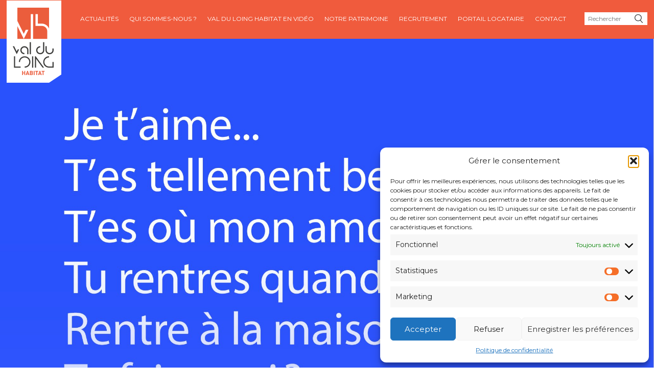

--- FILE ---
content_type: text/css
request_url: https://www.valduloinghabitat.fr/wp-content/themes/vlh/style.css?ver=1.0
body_size: 1118
content:
/*!
 * Theme Name: Val du Loing Habitat
 * Theme URI: https://www.agencezebra.com
 * Description: OPH de seine et marne, Val du Loing Habitat
 * Version: 1.0.0
 * Author: Loïc Fichaux (Développement/Intégration), Aurore Robert (Design)
 * Author URI: https://www.agencezebra.com
 */

*,
*:after,
*:before {
  -moz-box-sizing: border-box;
  box-sizing: border-box;
}

html {
  font-size: 62.5%;
  -webkit-tap-highlight-color: transparent;
}

body {
  font-family: "Helvetica Neue", Helvetica, Arial, "Open Sans", sans-serif;
  font-size: 140%;
  line-height: 1.5;
  color: #444444;
  background-color: white;
}

img {
  max-width: 100%;
  vertical-align: middle;
}

a {
  color: #444444;
  text-decoration: none;
}
a:focus, a:hover {
  text-decoration: underline;
}

input[type="text"],
input[type="search"] {
  font-size: inherit;
  line-height: inherit;
}

::-moz-selection {
  background-color: #04a4cc;
  color: white;
  text-shadow: none;
}

::selection {
  background-color: #04a4cc;
  color: white;
  text-shadow: none;
}

/**
 * partials/wordpress
 * ---
 * Wordpess core classes
 */
/**
 * Alignment
 */
.alignnone {
  margin: 5px 15px 15px 0;
}

.aligncenter {
  display: block;
  margin: 5px auto;
}

.alignright {
  float: right;
  margin: 5px 0 20px 20px;
  margin: 5px 0 15px 15px;
}

.alignleft {
  float: left;
  margin: 5px 15px 15px 0;
}

/**
 * Gallery & images
 */
.wp-caption {
  background: white;
  border: thin solid #F0F0F0;
  max-width: 95%;
  padding: 5px 5px;
  text-align: center;
}
.wp-caption img {
  width: auto;
  max-width: 98.5%;
  height: auto;
  border: 0 none;
  padding: 0;
  margin: 0;
}

.wp-caption .wp-caption-text,
.gallery-caption {
  margin: 0;
  padding: 0 5px 5px;
  font-size: 140%;
  line-height: 1.5;
}

/**
 * partials/utils
 * ---
 * Utils classes
 */
.clear:before, .clear:after {
  content: " ";
  display: table;
}
.clear:after {
  clear: both;
}

.reset-box {
  padding: 0;
  margin: 0;
}

/**
 * partials/wrapper
 * ---
 */
.wrapper {
  max-width: 1280px;
  padding: 0 15px;
  margin: 0 auto;
  position: relative;
}

/**
 * partial/header
 * ---
 */
/**
 * partials/nav
 * ---
 * Menus
 */
/**
 * partials/sidebar
 * ---
 */
/**
 * partials/footer
 * ---
 */
/**
 * partials/print
 * ---
 * Print version
 * (from https://github.com/h5bp/html5-boilerplate/blob/master/src/css/main.css)
 */
@media print {
  *,
  *:before,
  *:after {
    background: transparent !important;
    color: #000 !important;
    /* Black prints faster: h5bp.com/s */
    box-shadow: none !important;
    text-shadow: none !important;
  }

  a,
  a:visited {
    text-decoration: underline;
  }

  a[href]:after {
    content: " (" attr(href) ")";
  }

  abbr[title]:after {
    content: " (" attr(title) ")";
  }

  /*
   * Don't show links that are fragment identifiers,
   * or use the `javascript:` pseudo protocol
   */
  a[href^="#"]:after,
  a[href^="javascript:"]:after {
    content: "";
  }

  pre,
  blockquote {
    border: 1px solid #999;
    page-break-inside: avoid;
  }

  thead {
    display: table-header-group;
    /* h5bp.com/t */
  }

  tr,
  img {
    page-break-inside: avoid;
  }

  img {
    max-width: 100% !important;
  }

  p,
  h2,
  h3 {
    orphans: 3;
    widows: 3;
  }

  h2,
  h3 {
    page-break-after: avoid;
  }
}
<!-- Supprimer ces deux lignes -->
<div class="vlh-accueil"></div>
<div class="accueil-double-barre"></div>



--- FILE ---
content_type: text/css
request_url: https://www.valduloinghabitat.fr/wp-content/themes/vlh/css/vlh.css?ver=1.0
body_size: 7221
content:
body {position: relative; margin: 0;}
.container, .container-fluid { position: relative; }
a { text-decoration: none; color:inherit; cursor: pointer;}
a:hover { text-decoration: none; color:inherit; cursor: pointer;}
p, li, a, h1, h2, h3, h4, h5, h6, div { font-family: 'Montserrat', sans-serif;}

p, li, a { font-size: 11px; }

h1 {
	color: #fff;
	font-size: 36px;
	text-transform: uppercase;
    font-weight:bold;
}

h2 {
	color : #f05b3d;
	font-size: 16px;
	text-transform: uppercase;
}

h3 {
	color : #f05b3d;
	font-size: 14px;
}

h4 {
	font-size: 12px;
}

h4.white {
	color : #fff;
	font-size: 12px;
}

h3.white {
	color : #fff;
	font-size: 15px;
}

.spacer-30 {
	height:30px;
	display: block;
	width: 100%;
	position: relative;
}

@media (min-width: 1024px) {
	p, li , a { font-size: 12px; }
	h2 { font-size: 18px; }
	h3 { font-size: 16px; }
	h3.white { font-size: 17px; }
	h4 { font-size: 14px; }
	h4.white { font-size: 15px; }
}

@media (min-width: 1920px) {
	p, li , a { font-size: 14px; }
	h2 { font-size: 20px; }
	h3 { font-size: 18px; }
	h3.white { font-size: 19px; }
	h4 { font-size: 16px; }
	h4.white { font-size: 17px; }
}

.bg-orange {
	background-color: #f05b3d;
}

.bg-gris {
	background-color: #f5f5f5;
}

.center { text-align:center; }

.padding-big { padding: 20px 0; }

@media (min-width:768px) {
	.padding-big { padding: 40px 0; }
}

.white { color: #fff; }

/* HEADER */
.header-container {
	position: relative;
	background-color: #f05b3d;
	z-index:2;
}
.header {
	position: relative;
	width: 100%;
	z-index:2;
}

/* logo */
.logo {position: relative; margin:auto; width: 107px; z-index: 3;}

/* navigation */
.menu-mobile-btn { width: 100%; color: #FFFFFF; font-size: 19px; text-align: center; text-transform: uppercase; margin-top: 10px;}
.menu-mobile-btn img {
	vertical-align: baseline;
	transition: all 1s ease;
	transform: rotateX(0);
}
.menu-mobile-btn.actif img {
	transform: rotateX(180deg);
}
.menu-container { 
	margin-top: 10px;  
	transition: all 1s ease;
	max-height: 0;
	overflow: hidden;
	transform-origin: top;
}

.menu-container.actif {
	max-height: 410px;
}

.nav {width: 100%;}
.nav ul {width: 100%; padding:0;}

.nav ul li {display: inline-block;}

.nav ul li a {
	display: inline-block;
	padding: 5px 0px 5px;
	color: #fff;
	font-size: 19px;
	font-weight: 400;
	text-decoration: none;
	text-transform: uppercase;
	text-align: center;
	border-bottom: 3px solid #f05b3d;
}
.nav ul li a:hover, .nav ul li.current_page_item a {
	text-decoration: none;
	border-bottom: 3px solid #fff;
}

/* search form */
.search-form-container {
	position: relative;
	margin:auto;
	background-color: #FFFFFF;
	padding-left: 5px;
}

.search-submit {
	height: 25px;
	width: 25px;
	border: none;
	background-color: #FFFFFF;
	background-image: url(../img/search-form-loupe.png);
	background-repeat: no-repeat;
	vertical-align: bottom;
	background-position: 0 4px;
}

input.search-input {
	border:none;
	width: 90%;
	font-size: 14px;
	line-height: 25px;
	height: 25px;
}

@media (min-width: 1024px) {
	/* HEADER */
	.page-subtitle-container, .header-container {
		z-index:11;
	}
	.header {
		height: 76px;
	}
	
	/* logo VALEUR MODIFIEE : LEFT*/
	.logo {position: absolute; left: 1%; z-index:3;} /*ANCIENNE VALEUR 2% */
	

	/* navigation */
	.menu-mobile-btn { display:none; }
	.menu-container { max-height: none; margin-top: 0; }
	.nav {width: 95%; margin:auto;} /*ANCIENNE VALEUR:73% */
	.nav ul {width: 100%; padding:0;}

	.nav ul li {display: inline-block;}

	.nav ul li a {
		display: block;
		padding: 29px 9px 29px; /*ANCIENNE VALEURS:29px 15px 29px;*/
		font-size: 11px;/*ANCIENNE VALEUR:12px*/
		border-bottom: none;
	}
	
	/* search form VALEUR MODIFIEE : RIGHT*/
	.search-form-container {
		position: absolute;
		right: 1%; /*ANCIENNE VALEUR:2%*/
		top: 24px;
		padding-left: 5px;
		z-index: 3;
	}

	input.search-input {
		width: 90px; /*ANCIENNE VALEUR:150px */
		font-size: 12px;
	}
}

@media (min-width: 1200px) {

	
	.nav {width: 82%;} /* navigation VALEUR MODIFIEE : WIDTH*/

	.nav ul li a {
		padding: 28px 9px 27px; /*ANCIENNE VALEURS:28px 15px 27px; */
		font-size: 12px; /*ANCIENNE VALEUR:14px */
	}

}


@media (min-width: 1920px) {
	.container-fluid { max-width: 1920px; }

	/* logo */
	.logo {left: 2%;} /*ANCIENNE VALEUR: */

	/* navigation */
	.nav {width: 100%;}

	.nav ul li a {
		padding: 23px 8px 24px; /*ANCIENNE VALEURS: */
		font-size: 19px;
	}

	/* search form */
	.search-form-container {
		right: 2%; /*ANCIENNE VALEUR: */
	}

	input.search-input {
		width: 200px;
		font-size: 14px;
	}
}
/* END HEADER */



/* ACCUEIL */
.grande-photo-accueil {
	height: auto;
}

.menu-section-accueil { 
	width: 100%;
	position: relative;
	margin:auto;
}

.btn_accueil {
	background-position: top left;
	background-size: cover;
}

.btn_accueil a { 
	display: block;
	height: 100%;
	padding-top: 20px;
	padding-bottom: 20px;
	transition: all 500ms ease;
}

.btn_accueil_sub_title { display: none; padding: 0 5px; }

.btn_accueil_locataire { background-color: #84c038; }
.btn_accueil_louer { background-color: #00a1a3; }
.btn_accueil_acheter { background-color: #706d5c; }
.btn_accueil_partenaire { background-color: #f05b3d; }

.picto_btn_accueil { margin:auto; background-position: top center; background-size: cover;  }

.picto_btn_accueil_locataire {
	width: 32px;
	height: 48px;
	background-image: url(../img/picto_je_suis_locataire_xsmall.png);
	background-position: 0 48px;
}

.picto_btn_accueil_louer {
	width: 44px;
	height: 48px;
	background-image: url(../img/picto_je_cherche_a_louer_xsmall.png);
	background-position: 0 48px;
}

.picto_btn_accueil_acheter {
	width: 66px;
	height: 50px;
	background-image: url(../img/picto_je_cherche_a_acheter_xsmall.png);
	background-position: 0 50px;
}

.picto_btn_accueil_partenaire {
	width: 55px;
	height: 40px;
	background-image: url(../img/picto_je_suis_partenaire_xsmall.png);
	background-position: 0 40px;
}


.btn_accueil_title { 
	width: 100%;
	margin-top:15px;
	transition: all 500ms ease;
}

.btn_accueil_title h2 { 
	color: #fff;
	text-align:center;
	text-transform: uppercase;
	font-size: 14px;
}

.accueil-qui-sommes-nous {
	background-color: #baac91;
}

.accueil-a-la-une {
	background-color: #39393b;
}

.accueil-a-la-une-content, .accueil-qui-sommes-nous-content {
	padding: 15px;
}

.accueil-a-la-une-content h3, .accueil-qui-sommes-nous-content h3 {
	font-size: 18px;
	text-transform: uppercase;
	margin: 5px 0 10px;
}

.accueil-qui-sommes-nous-content h3 {
	color: #38383a;
}

.accueil-qui-sommes-nous-content p {
	font-size: 12px;
}

.accueil-a-la-une-content h3 {
	color: #f05b3d;
}

.accueil-a-la-une-content h4 {
	color: #ffffff;
	font-size: 22px;
	text-transform: uppercase;
}

.btn-lire-suite {
	font-size: 14px;
	font-weight: 700;
	margin-top: 20px;
}

.accueil-qui-sommes-nous-content .btn-lire-suite {
	color: #38383a;
}

.accueil-a-la-une-content .btn-lire-suite {
	color: #f05b3d;
}

.btn-lire-suite img { vertical-align: middle; }


@media (min-width: 992px) {
	
	.grande-photo-accueil {
		position: relative;
		height: 520px;
		background-size: cover;
		background-position: 50% -50px;
		background-repeat: no-repeat;
		z-index:1;
	}

	.menu-section-accueil { 
		height: 172px;
		max-width: 992px;
		left: 50%;
		transform: translateX(-50%);
		width: 100%;
		position: absolute;
		bottom: 0;
		z-index:3;
	}
	
	.btn_accueil {
		height: 172px;
	}
	
	.btn_accueil a { 
		padding-top: 40px;
	}
	
	
	.btn_accueil_locataire { background-color: transparent; background-image: url(../img/btn_accueil_locataire_248.png); }
	.btn_accueil_louer { background-color: transparent; background-image: url(../img/btn_accueil_louer_248.png); }
	.btn_accueil_acheter { background-color: transparent; background-image: url(../img/btn_accueil_acheter_248.png); }
	.btn_accueil_partenaire { background-color: transparent; background-image: url(../img/btn_accueil_partenaire_248.png); }
	
	.btn_accueil:hover { background-position: 0 172px; }
	
	.picto_btn_accueil { background-position: top center; }

	
	.picto_btn_accueil_locataire {
		width: 46px;
		height: 68px;
		background-image: url(../img/picto_je_suis_locataire_small.png);
	}
	
	.picto_btn_accueil_louer {
		width: 63px;
		height: 68px;
		background-image: url(../img/picto_je_cherche_a_louer_small.png);
	}
	
	.picto_btn_accueil_acheter {
		width: 93px;
		height: 70px;
		background-image: url(../img/picto_je_cherche_a_acheter_small.png);
	}
	
	.picto_btn_accueil_partenaire {
		width: 76px;
		height: 55px;
		background-image: url(../img/picto_je_suis_partenaire_small.png);
	}
	
	.btn_accueil_locataire:hover .picto_btn_accueil_locataire { background-position: 0 68px; }
	.btn_accueil_louer:hover .picto_btn_accueil_louer { background-position: 0 68px; }
	.btn_accueil_acheter:hover .picto_btn_accueil_acheter { background-position: 0 70px; }
	.btn_accueil_partenaire:hover .picto_btn_accueil_partenaire { background-position: 0 55px; }
	
	.btn_accueil_title h2 { 
		color: #84c038;
	}
	
	.btn_accueil_title_louer h2 { margin-top:15px; color: #00a1a3; }
	.btn_accueil_title_acheter h2 { margin-top:13px; color: #706d5c } 
	.btn_accueil_title_partenaire h2 { margin-top:28px; color: #f05b3d }
	
	.btn_accueil_locataire:hover .btn_accueil_title h2 { color: #fff; }
	.btn_accueil_louer:hover .btn_accueil_title h2 { color: #fff; }
	.btn_accueil_acheter:hover .btn_accueil_title h2 { color: #fff; }
	.btn_accueil_partenaire:hover .btn_accueil_title h2 { color: #fff; }
	
	.accueil-double-barre {
		position: absolute;
		width: 40px;
		height: 100%;
		top:0;
		right: 60px;
		background-image: url(../img/double-barre-vlh-xsmall.png);
		background-size:auto;
		background-repeat: repeat-y;
		background-position: top left;
		z-index: 2;
	}
	
	.vlh-accueil {
		position: absolute;
		width: 200px;
		height: 126px;
		top:0;
		right: 0;
		background-image: url(../img/vlh-accueil-h126.png);
		background-size: cover;
		background-repeat: no-repeat;
		background-position: top left;
	}
	
	.accueil-qui-sommes-nous {
		min-height: 126px;
	}

	.accueil-a-la-une {
		min-height: 126px;
	}

	.accueil-a-la-une-content, .accueil-qui-sommes-nous-content {
		padding: 10px;
	}

	.accueil-a-la-une-content h3, .accueil-qui-sommes-nous-content h3 {
		font-size: 16px;
		margin: 0px 0 3px;
	}

	.accueil-qui-sommes-nous-content p {
		padding-right: 0px;
		font-size: 11px;
	}

	.accueil-a-la-une-content h4 {
		font-size: 20px;
	}

	.btn-lire-suite {
		font-size: 12px;
		margin-top: 10px;
	}

}


@media (min-width: 1200px) {
	
	.grande-photo-accueil {
		height: 630px;
		background-position: 50% -80px;
	}

	.menu-section-accueil { 
		height: 208px;
		max-width: 1200px;
	}
	
	.btn_accueil {
		height: 208px;
	}
	
	.btn_accueil a { 
		padding-top: 30px;
	}
	
	.btn_accueil a:hover { 
		padding-top: 20px;
	}
	
	.btn_accueil a:hover .btn_accueil_title_louer {
		margin-top: 0px;
	}
	
	.btn_accueil a:hover .btn_accueil_sub_title { 
		display: block;
		color: #fff;
	}
	
	.btn_accueil a:hover .btn_accueil_sub_title p { 
		text-align: center;
	}
	
	.btn_accueil_locataire { background-image: url(../img/btn_accueil_locataire_300.png); }
	.btn_accueil_louer { background-image: url(../img/btn_accueil_louer_300.png); }
	.btn_accueil_acheter { background-image: url(../img/btn_accueil_acheter_300.png); }
	.btn_accueil_partenaire { background-image: url(../img/btn_accueil_partenaire_300.png); }
	
	.btn_accueil:hover { background-position: 0 208px; }
	
	.picto_btn_accueil_locataire {
		width: 59px;
		height: 88px;
		background-image: url(../img/picto_je_suis_locataire_medium.png);
	}
	
	.picto_btn_accueil_louer {
		width: 81px;
		height: 88px;
		background-image: url(../img/picto_je_cherche_a_louer_medium.png);
	}
	
	.picto_btn_accueil_acheter {
		width: 119px;
		height: 90px;
		background-image: url(../img/picto_je_cherche_a_acheter_medium.png);
	}
	
	.picto_btn_accueil_partenaire {
		width: 103px;
		height: 75px;
		background-image: url(../img/picto_je_suis_partenaire_medium.png);
	}
	
	.btn_accueil_locataire:hover .picto_btn_accueil_locataire { background-position: 0 88px; }
	.btn_accueil_louer:hover .picto_btn_accueil_louer { background-position: 0 88px; }
	.btn_accueil_acheter:hover .picto_btn_accueil_acheter { background-position: 0 90px; }
	.btn_accueil_partenaire:hover .picto_btn_accueil_partenaire { background-position: 0 75px; }
	
	.btn_accueil_title { 
		margin-top:30px;
	}
	
	.btn_accueil_title_louer { margin-top:30px;  }
	.btn_accueil_title_acheter { margin-top:28px; } 
	.btn_accueil_title_partenaire { margin-top:43px; }
	
	.btn_accueil_title h2 { 
		font-size: 16px;
	}
	
	.accueil-double-barre {
		width: 53px;
		right: 82px;
		background-image: url(../img/double-barre-vlh-small.png);
	}
	
	.vlh-accueil {
		width: 270px;
		height: 170px;
		background-image: url(../img/vlh-accueil-h170.png);
	}
	
	.accueil-qui-sommes-nous {
		min-height: 170px;
	}

	.accueil-a-la-une {
		min-height: 170px;
	}

	.accueil-a-la-une-content, .accueil-qui-sommes-nous-content {
		padding: 15px 25px;
	}

	.accueil-a-la-une-content h3, .accueil-qui-sommes-nous-content h3 {
		font-size: 20px;
		margin: 5px 0 10px;
	}

	.accueil-qui-sommes-nous-content p {
		font-size: 12px;
	}

	.accueil-a-la-une-content h4 {
		font-size: 24px;
	}

	.btn-lire-suite {
		font-size: 14px;
		margin-top: 15px;
	}

}

@media (min-width: 1360px) {
	
	.grande-photo-accueil {
		height: 730px;
	}

	.menu-section-accueil { 
		height: 235px;
		max-width: 1360px;
	}
	
	.btn_accueil {
		height: 235px;
	}
	
	.btn_accueil a { 
		padding-top: 50px;
	}
	
	.btn_accueil_locataire { background-image: url(../img/btn_accueil_locataire_340.png); }
	.btn_accueil_louer { background-image: url(../img/btn_accueil_louer_340.png); }
	.btn_accueil_acheter { background-image: url(../img/btn_accueil_acheter_340.png); }
	.btn_accueil_partenaire { background-image: url(../img/btn_accueil_partenaire_340.png); }
	
	.btn_accueil:hover { background-position: 0 235px; }
	
	.btn_accueil_title h2 { 
		font-size: 18px;
	}
	
	.accueil-double-barre {
		width: 59px;
		height: 100%;
		right: 91px;
		background-image: url(../img/double-barre-vlh-medium.png);
	}
	
	.vlh-accueil {
		width: 300px;
		height: 188px;
		background-image: url(../img/vlh-accueil-h188.png);
	}
	
	.accueil-qui-sommes-nous {
		min-height: 188px;
	}

	.accueil-a-la-une {
		min-height: 188px;
	}

	.accueil-a-la-une-content h3, .accueil-qui-sommes-nous-content h3 {
		font-size: 22px;
	}

	.accueil-qui-sommes-nous-content p {
		padding-right: 20px;
		font-size: 14px;
	}

	.accueil-a-la-une-content h4 {
		font-size: 28px;
	}

	.btn-lire-suite {
		margin-top: 20px;
	}
}

@media (min-width: 1920px) {
	
	.grande-photo-accueil {
		height: 1050px;
	}
	
	.menu-section-accueil {
		max-width: none;
		height: 332px;
		width: 100%;
	}

	.btn_accueil {
		height: 332px;
	}
	
	.btn_accueil a { 
		padding-top: 80px;
	}
	
	.btn_accueil a:hover { 
		padding-top: 80px;
	}
	
	.btn_accueil_sub_title { padding: 0 35px; }
	
	.btn_accueil a:hover .btn_accueil_title_louer {
		margin-top: 29px;
	}
	
	.btn_accueil a:hover .btn_accueil_sub_title { 
		display: block;
		color: #fff;
	}
	
	.btn_accueil_locataire { background-image: url(../img/btn_accueil_locataire.png); }
	.btn_accueil_louer { background-image: url(../img/btn_accueil_louer.png); }
	.btn_accueil_acheter { background-image: url(../img/btn_accueil_acheter.png); }
	.btn_accueil_partenaire { background-image: url(../img/btn_accueil_partenaire.png); }
	

	.btn_accueil:hover { background-position: 0 332px; }
	
	.picto_btn_accueil_locataire {
		width: 70px;
		height: 104px;
		background-image: url(../img/picto_je_suis_locataire.png);
	}
	
	.picto_btn_accueil_louer {
		width: 97px;
		height: 105px;
		background-image: url(../img/picto_je_cherche_a_louer.png);
	}
	
	.picto_btn_accueil_acheter {
		width: 148px;
		height: 112px;
		background-image: url(../img/picto_je_cherche_a_acheter.png);
	}
	
	.picto_btn_accueil_partenaire {
		width: 122px;
		height: 89px;
		background-image: url(../img/picto_je_suis_partenaire.png);
	}
	
	.btn_accueil_locataire:hover .picto_btn_accueil_locataire { background-position: 0 104px; }
	.btn_accueil_louer:hover .picto_btn_accueil_louer { background-position: 0 105px; }
	.btn_accueil_acheter:hover .picto_btn_accueil_acheter { background-position: 0 112px; }
	.btn_accueil_partenaire:hover .picto_btn_accueil_partenaire { background-position: 0 89px; }
	
	.btn_accueil_title_louer { margin-top:29px; color: #00a1a3; }
	.btn_accueil_title_acheter { margin-top:22px; color: #706d5c } 
	.btn_accueil_title_partenaire { margin-top:45px; color: #f05b3d }
	
	.btn_accueil_title h2 { 
		font-size: 20px;
	}
	
	.accueil-double-barre {
		width: 71px;
		right: 110px;
		background-image: url(../img/double-barre-vlh.png);
	}
	
	.vlh-accueil {
		width: 364px;
		height: 228px;
		background-image: url(../img/vlh-accueil-h228.png);
	}
	
	.accueil-qui-sommes-nous {
		min-height: 228px;
	}

	.accueil-a-la-une {
		min-height: 228px;
	}

	.accueil-a-la-une-content, .accueil-qui-sommes-nous-content {
		padding: 25px;
	}

	.accueil-qui-sommes-nous-content p {
		padding-right: 250px;
		font-size: 14px;
	}

}



/* PAGE LOCATAIRE */

.grande-photo {
	display:none;
}

.introduction-acheter {
	background-color: #706d5c;
	padding: 10px 0;
}

.introduction-acheter p {
	margin:0;
    color: #fff;
    font-size: 15px;
    text-transform: uppercase;
}

.two-columns {
    column-count: 2
}

.programme-pdf-link {
    display: block;
    color: #f05b3d;
    text-transform: uppercase;
    text-align: center;
}

@media (max-width:768px) {
    .two-columns {
        column-count: 1;
    }
}

.astreinte {
	background-color: #84c038;
	padding: 10px 0;
}

.astreinte-content {
	height: 62px;
	width: 95%;
	margin:auto;
	padding-left: 60px;
	padding-top: 5px;
	background-image:url(../img/picto_astreinte.png);
	background-repeat: no-repeat;
}

.page-content {
	padding: 15px 0;
}

.mon-gardien {
	color: #f05b3d;
	text-transform: uppercase;
	font-size: 14px;
}

.select {
	width: 100%;
}

.infos-gardien {
	display:none;
	margin: 10px 0;
	border: 1px solid #f05b3d;
	padding: 15px;
}

.separator {
	width: 100%;
	height: 1px;
	background-color: #f05b3d;
	margin: 5px 0;
}

.mon-gardien-titre {
	font-size: 16px;
	color: #f05b3d;
	text-transform: uppercase;
}

.nom-gardien {
	font-size: 14px;
}
.nom-gardien span {
	color: #f05b3d;
}

.tel-gardien, .email-gardien {
	font-size: 14px;
}

.email-gardien a {
	color:#f05b3d;
}

.chosen-container {
	font-size: 11px;
}

.chosen-container-single .chosen-single {
	position: relative;
	display: block;
	overflow: hidden;
	padding: 0 0 0 8px;
	height: 35px;
	border: none;
	border-radius: 0;;
	background: #F5F5F5;
	color: #444;
	text-decoration: none;
	white-space: nowrap;
	line-height: 35px;
}

.chosen-container-single .chosen-single div b {
	background-position: 1px 9px;
}

.chosen-container-active.chosen-with-drop .chosen-single div b {
	background-position: -16px 7px;
}

.adresse_vlh {
	margin: 25px auto 0;
}

.adresse_vlh h4 {
	text-transform: uppercase;
}

.picto-changement-logement {
	background-image: url(../img/picto_changer_logement_100.png);
	background-size: cover;
	background-repeat: no-repeat;
	width: 100px;
	height: 57px;
	margin: 25px 10px;
}

.picto-jepaienligne {
	background-image: url(../img/pictoPaiement.png);
	background-size: cover;
	background-repeat: no-repeat;
	width: 130px;
	height: 90px;
	margin: 25px 10px;
}

.picto-difficulte-paiement {
	background-image: url(../img/picto_difficultes_paiement_100.png);
	background-size: contain;
	background-repeat: no-repeat;
	background-position: 0 0;
	width: 100px;
	height: 64px;
	margin: 25px 10px;
}

.sidebar_vlh {
	position: relative;
	width: 100%;
	left: 0;
	top: 0;
	z-index: 10;
}

.sidebar_vlh_bis {
	position: relative;
	width: 100%;
	z-index: 11;
}

.sidebar_top {
	width:100%;
}

.sidebar_middle {
	width:100%;
	height: auto;
	padding: 0;
}

.sidebar_bottom {
	width:100%;
}

.sidebar_orange_top {
	width:100%;
	background-color:#f05b3d;
}

.sidebar_orange_middle {
	width:100%;
	height: auto;
	padding: 0;
	background-color:#f05b3d;
	padding-bottom: 15px;
}

.sidebar_orange_bottom {
	width:100%;
	background-color:#f05b3d;
}

.sidebar_vlh_1 .sidebar_middle {
	padding-bottom: 100px;
}

.sidebar_vlh_1 .sidebar_middle.sidebar_contact {
	padding-bottom: 20px;
}


.sidebar_top h3 {
	text-transform: uppercase;
	padding: 20px 15px 0;
}

.sidebar_middle h4 {
	text-transform: uppercase;
	padding: 10px 25px 0px;
}

.sidebar_middle a { 
	display: block;
	margin:0;
	padding: 5px 25px;
	cursor: pointer;
}

.sidebar_middle a:hover {
	background-color: #f05b3d;
	color: #fff;
}

.sidebar_orange_top h3 {
	margin-bottom: 0;
}

.sidebar_vlh_2 {
	margin-top: -100px;
}

.list-style-1 ul {
	padding-left: 0px;
}

.list-style-1 ul li {
	background-image: url(../img/puce_carre.png);
	background-position: 0 1px;
	background-repeat: no-repeat;
	margin: 5px 0;
	list-style: none;
	padding: 0px 0px 0px 20px;
}

.list-style-1 ul li strong {
	color: #f05b3d;
}

.btn-orange {
	display:inline-block;
	color: #fff;
	text-transform: uppercase;
	background-color: #f05b3d;
	padding: 5px 25px;
	margin: 3px 0;
}

.btn-orange::before {
	content: ">";
	margin-right: 4px;
}

.btn-pastille-container {
	display: none;
}
.btn-pastille-container-mobile {
	display: block;
}

.btn-pastille-container-mobile .btn-pastille a {
	color: #fff;
	display: block;
	text-align: center; 
	padding: 15px 0;
	text-transform: uppercase;
	font-size: 12px;
}

.btn-pastille-container-mobile .pastille-locataire {
	background-color: #84c038;
}

.btn-pastille-container-mobile .pastille-louer {
	background-color: #00a1a3;
}

.btn-pastille-container-mobile .pastille-acheter {
	background-color: #706d5c;
}

.btn-pastille-container-mobile .pastille-partenaire {
	background-color: #f05b3d;
}


@media (min-width: 992px) {
	
	.btn-pastille-container-mobile {
		display: none;
	}
	
	.btn-pastille-container {
		display: block;
		position: absolute;
		left: 20px;
		z-index: 4;
		top : 230px;
	}
	
	.btn-pastille {
		position:relative;
		display: block;
		width: 47px;
		height: 47px;
		margin-bottom: 5px;
	}
	
	.btn-pastille .pastille-link {
		position:relative;
		display:block;
		width: 100%;
		height: 100%;
		background-size: cover;
		z-index: 2;
	}
	
	.pastille-locataire .pastille-link {
		background-image: url(../img/btn-pastille-locataire.png);
	}
	
	.pastille-louer .pastille-link {
		background-image: url(../img/btn-pastille-louer.png);
	}
	
	.pastille-acheter .pastille-link {
		background-image: url(../img/btn-pastille-acheter.png);
	}
	
	.pastille-partenaire .pastille-link {
		background-image: url(../img/btn-pastille-partenaire.png);
	}
	
	.btn-pastille-legende { 
		position: absolute;
		width: 140px;
		top: 11px;
		left: 40px;
		z-index: 1;
		transition: all 0.5s ease;
		transform: scaleX(0);
		transform-origin: left;
	}
	
	.btn-pastille:hover .btn-pastille-legende {
		transform: scaleX(1);
	}

	.btn-pastille-legende a {
		padding: 5px 5px 5px 15px;
		color: #fff;
	}
	
	.pastille-locataire .btn-pastille-legende a {
		display: block;
		background-color: #84c038;
	}
	
	.pastille-louer .btn-pastille-legende a {
		display: block;
		background-color: #00a1a3;
	}
	
	.pastille-acheter .btn-pastille-legende a {
		display: block;
		background-color: #706d5c;
	}
	
	.pastille-partenaire .btn-pastille-legende a {
		display: block;
		background-color: #f05b3d;
	}
	
	
	.grande-photo {
		display: block;
		position: relative;
		background-size: cover;
		background-position: 0 0px;
		height: 450px;
	}

	.page-title {
		position: relative;
		top: 45%;
	}

	.page-title h1 {
		text-align: center;
		color: #fff;
		font-size: 36px;
		text-shadow: 0px 0px 2px rgba(0, 0, 0, 1);
	}

	.astreinte-content {
		width: 70%;
		padding-top: 8px;
	}

	.astreinte h3, .astreinte h4 {
		color: #fff;
	}
	
	.chosen-container {
		font-size: 13px;
	}
	
	.adresse_vlh {
		margin: 25px auto;
	}
	
	.picto-changement-logement {
		background-image: url(../img/picto_changer_logement_150.png);
		width: 150px;
		height: 85px;
		margin: 25px auto;
	}
	
	.picto-jepaienligne {
		background-image: url(../img/pictoPaiement.png);
		background-position: 0 0;
		width: 170px;
		height: 120px;
		margin: 20px auto;
	}

	.picto-difficulte-paiement {
		background-image: url(../img/picto_difficultes_paiement_150.png);
		background-position: 0 0;
		width: 150px;
		height: 96px;
		margin: 20px auto;
	}

	.sidebar_vlh {
		position: absolute;
		width: 200px;
		left: 2%;
		top: 25px;
	}

	.sidebar_vlh_bis {
		position: absolute;
		width: 200px;
	}

	.sidebar_top {
		background-image: url(../img/sidebar_top_200.png);
		width:200px;
		height: 40px;
		background-size: contain;
		background-repeat: no-repeat;
	}
	

	.sidebar_middle {
		background-image: url(../img/sidebar_middle_200.png);
		width:200px;
		background-size: auto;
		background-repeat: repeat-y;
		padding: 0 4px 20px 3px;
	}

	.sidebar_vlh_1 .sidebar_middle {
		padding-top: 10px;
	}
	
	.sidebar_vlh_2 .sidebar_middle {
		padding-top: 20px;
	}

	.sidebar_top h3 {
		text-transform: uppercase;
		padding: 30px 10px 0;
		font-size: 16px;
	}

	.sidebar_middle h4 {
		padding: 25px 7px 5px;
		font-size: 14px;
	}

	.sidebar_middle a {
		padding: 5px 8px;
	}

	.sidebar_bottom {
		background-image: url(../img/sidebar_bottom_200.png);
		width:200px;
		height: 8px;
		background-size: contain;
		background-repeat: no-repeat;
	}
	
	.sidebar_orange_middle {
		background-color: transparent;
		background-image: url(../img/sidebar_orange_middle_200.png);
	}

	.sidebar_orange_top {
		background-color: transparent;
		background-image: url(../img/sidebar_orange_top_200.png);
	}
	
	.sidebar_orange_bottom {
		background-color: transparent;
		background-image: url(../img/sidebar_orange_bottom_200.png);
	}

}

@media (min-width: 1024px) {
	
	.btn-pastille-container {
		display: block;
		top : 300px;
	}
	
	.btn-pastille-legende {
		width: 170px;
		top: 9px;
	}
}

@media (min-width: 1200px) {
	
	.btn-pastille-container {
		top : 320px;
	}
	
	.grande-photo {
		height: 540px;
	}
	
	.sidebar_vlh {
		width: 270px;
	}

	.sidebar_vlh_bis {
		width: 270px;
	}

	.sidebar_top {
		background-image: url(../img/sidebar_top_270.png);
		width:270px;
		height: 55px;
	}

	.sidebar_middle {
		background-image: url(../img/sidebar_middle_270.png);
		width:270px;
		padding: 0 7px 20px 6px;
	}

	.sidebar_vlh_1 .sidebar_middle {
		padding-top: 20px;
	}
	
	.sidebar_vlh_2 .sidebar_middle {
		padding-top: 0px;
	}

	.sidebar_top h3 {
		padding: 40px 20px 0;
		font-size: 18px;
	}

	.sidebar_middle h4 {
		padding: 20px 15px 10px;
	}

	.sidebar_middle a {
		padding: 5px 15px;
	}

	.sidebar_bottom {
		background-image: url(../img/sidebar_bottom_270.png);
		width:270px;
		height: 10px;
	}
	
	.sidebar_orange_middle {
		background-image: url(../img/sidebar_orange_middle_270.png);
	}

	.sidebar_orange_top {
		background-image: url(../img/sidebar_orange_top_270.png);
	}
	
	.sidebar_orange_bottom {
		background-image: url(../img/sidebar_orange_bottom_270.png);
	}

}


@media (min-width: 1360px) {
	
	.btn-pastille-container {
		top : 400px;
	}
	
	.btn-pastille-legende {
		width: 170px;
		top: 9px;
	}
	
	.grande-photo {
		height: 620px;
	}
	
	.sidebar_vlh {
		width: 300px;
	}

	.sidebar_vlh_bis {
		width: 300px;
	}

	.sidebar_top {
		background-image: url(../img/sidebar_top_300.png);
		width:300px;
		height: 62px;
	}

	.sidebar_middle {
		background-image: url(../img/sidebar_middle_300.png);
		width:300px;
	}

	.sidebar_vlh_1 .sidebar_middle {
		padding-top: 10px;
	}
	
	.sidebar_vlh_2 .sidebar_middle {
		padding-top: 10px;
	}

	.sidebar_bottom {
		background-image: url(../img/sidebar_bottom_300.png);
		width:300px;
		height: 11px;
	}

	.sidebar_orange_middle {
		background-image: url(../img/sidebar_orange_middle_300.png);
	}

	.sidebar_orange_top {
		background-image: url(../img/sidebar_orange_top_300.png);
	}
	
	.sidebar_orange_bottom {
		background-image: url(../img/sidebar_orange_bottom_300.png);
	}
}

@media (min-width: 1920px) {
	
	.absolute-container-fluid {
		max-width: 1920px;
		width: 100%;
		position: absolute;
		left: 50%;
		transform: translateX(-50%);
		z-index: 2;
	}
	
	.btn-pastille-container {
		top : 550px;
	}
	
	.grande-photo {
		background-position: center;
		height: 770px;
	}
	
	.picto-changement-logement {
		background-image: url(../img/picto_changer_logement.png);
		width: 302px;
		height: 171px;
		margin: 25px auto;
	}
	
	.picto-jepaienligne {
		background-image: url(../img/pictoPaiement.png);
		background-position: 0 20px;
		width: 203px;
		height: 149px;
		margin: 36px auto;
	}

	.picto-difficulte-paiement {
		background-image: url(../img/picto_difficulte_paiement.png);
		background-position: 0 20px;
		width: 203px;
		height: 149px;
		margin: 36px auto;
	}
	
	.sidebar_vlh {
		width: 335px;
	}

	.sidebar_vlh_bis {
		width: 335px;
	}

	.sidebar_top {
		background-image: url(../img/sidebar_top.png);
		width:335px;
		height: 70px;
	}

	.sidebar_middle {
		background-image: url(../img/sidebar_middle.png);
		width:335px;
	}


	.sidebar_bottom {
		background-image: url(../img/sidebar_bottom.png);
		width:335px;
		height: 12px;
	}
	
	.sidebar_orange_middle {
		background-image: url(../img/sidebar_orange_middle.png);
	}

	.sidebar_orange_top {
		background-image: url(../img/sidebar_orange_top.png);
	}
	
	.sidebar_orange_bottom {
		background-image: url(../img/sidebar_orange_bottom.png);
	}
}


/* QUI SOMMES NOUS ? */

.page-subtitle {
	margin-top: 5px;
}

.page-subtitle h3 {
	text-align: center;
	padding: 10px;
	font-weight: 400;
	text-transform: uppercase;
	line-height: 20px;
	font-size:12px;
}

.picto-construire {
	position: relative;
	width: 100px;
	height: 113px;
	margin: auto;
	background-image: url(../img/picto_construire_100.png);
}

.picto-rehabiliter {
	position: relative;
	width: 100px;
	height: 102px;
	margin: auto;
	background-image: url(../img/picto_rehabiliter_100.png);
	background-repeat: no-repeat;
}

.picto-renouveler {
	position: relative;
	width: 100px;
	height: 100px;
	margin: auto;
	background-image: url(../img/picto_renouveler_100.png);
	background-repeat: no-repeat;
}

.qui-sommmes-nous.picto-legende p {
	text-align: center;
	margin:5px 5px 15px;
	font-size: 16px;
}

.video-embed {
	position: relative;
	width: 100%;
	height: 200px;
	overflow: hidden;
}

.sidebar_chiffres {
	padding: 0 15px 25px;
}

.chiffre-big {
	color: #f05b3d;
	font-size: 40px;
	text-align: center;
}

.chiffre-medium {
	color: #fff;
	font-size: 30px;
	text-align: center;
}

.chiffre-picto {
	text-align:center;
}

.chiffre-legende {
	color: #f05b3d;
	text-align: center;
	text-transform:uppercase;
	font-size: 14px;
}

.chiffre-legende-white {
	color: #ffffff;
	text-align: center;
	text-transform:uppercase;
	font-size: 12px;
}

.organigramme-container {
	width: 100%;
	margin: auto;
}

.organigramme-connexion {
	display:none;
	width: 768px;
	height:82px;
	margin: auto;
	background-image:url(../img/organigramme-connexion.png);
	background-position: center;
	background-repeat: no-repeat;
}

.president-container {
	width: 182px;
	margin: auto;
	background-color: #f05b3d;
}

.dg-container {
	width: 182px;
	margin: auto;
	background-color: #5f5b5a;
	margin-top : 25px;
}

.organigramme-nom {
	text-transform: uppercase;
	color: #fff;
	text-align: center;
	margin: 20px 0 0px;
	font-size: 14px;
}

.organigramme-poste {
	color: #fff;
	text-align: center;
	padding: 10px 0 20px;
	font-size: 14px;
}

.direction-container {
	width: 182px;
	margin: auto;
	margin-top: 50px;
}

.direction-service {
	width: 100%;
	height:182px;
	background-color: #f05b3d;
	text-transform: uppercase;
	font-size: 14px;
	text-align: center;
	padding: 67px 22px 0;
	color: #fff;
}

.direction-photo {
	margin-top: 15px;
}

.direction-bloc-nom-poste {
	height: 80px;
}

.direction-nom {
	text-align:center;
	font-size: 14px;
	text-transform: uppercase;
	padding: 10px 22px 0px; 
}

.direction-poste {
	text-align:center;
	font-size: 14px;
	padding: 0px 22px; 
}

.direction-description-1 {
	background-color: #fcdfd1;
	text-align: center;
	min-height: 182px;
	padding: 25px;
}

.direction-description-2 {
	background-color: #fcdfd1;
	text-align: center;
	min-height: 182px;
	padding: 25px;
	margin-top: 15px;
}

@media (min-width:768px) {
	.video-embed {
		height: 430px;
	}
	
}

@media (min-width: 992px) {
	.direction-container {
		width: 115px;
		margin-top: 0px;
	}
	
	.direction-service {
		height: 115px;
		font-size: 12px;
		padding: 40px 0px 0;
	}
	
	.direction-nom {
		font-size: 13px;
		padding: 10px 10px 0px;
	}
	
	.direction-poste {
		font-size: 13px;
		padding: 0px 10px;
	}
	
	.direction-description-1 {
		min-height: 166px;
		padding: 15px 10px; 
	}
	
	.direction-description-2 {
		min-height: 152px;
		padding: 13px 10px;
	}
	
	.organigramme-connexion {
		display: block;
		width: 466px;
		height: 50px;
		background-image: url(../img/organigramme-connexion_466.png);
	}
}


@media (min-width:1024px) {
	.page-subtitle {
		margin-top: 0px;
	}
	
	.picto-construire {
		width: 130px;
		height: 147px;
		background-image: url(../img/picto_construire_130.png);
	}

	.picto-rehabiliter {
		width: 130px;
		height: 147px;
		background-image: url(../img/picto_rehabiliter_130.png);
	}

	.picto-renouveler {
		width: 130px;
		height: 147px;
		background-image: url(../img/picto_renouveler_130.png);
	}
	
	.video-embed {
		height: 570px;
	}
	
	.sidebar_top h3 {
		padding: 30px 15px 0;
	}
	
	.sidebar_chiffres {
		padding: 0 11px 25px;
	}
	
	.chiffre-medium {
		font-size: 24px;
	}
	
	.vlh-qui-sommes-nous {
		position: absolute;
		background-color: #fff;
		background-image: url(../img/vlh-accueil-h126.png);
		background-size: cover;
		width: 200px;
		height: 126px;
		bottom:-5px;
		right:0;
		z-index:12;
		
	}
	
	.vlh-qui-sommes-nous-double-bar {
		position: absolute;
		width: 40px;
		height: 100%;
		top: 0;
		right: 60px;
		background-image: url(../img/double-barre-vlh-xsmall.png);
		background-repeat: repeat;
		z-index:10;
	}
}

@media (min-width:1200px) {
	.video-embed {
		height: 660px;
	}
	
	.organigramme-connexion {
		width: 570px;
		height: 61px;
		background-image: url(../img/organigramme-connexion_570.png);
	}
	
	.direction-container {
		width: 135px;
	}
	
	.direction-service {
		height: 135px;
		padding: 50px 10px 0;
	}
	
	.direction-description-1 {
		min-height: 150px;
	}
	
	.chiffre-medium {
		padding-top: 20px;
	}
}

@media (min-width:1366px) {
	.video-embed {
		height: 760px;
	}
	
	.direction-container {
		width: 155px;
	}
	
	.direction-service {
		height: 155px;
		padding: 60px 20px 0;
	}
	
	.organigramme-connexion {
		width: 653px;
		height: 70px;
		background-image: url(../img/organigramme-connexion_653.png);
	}
	
}

@media (min-width:1596px) {
	.organigramme-connexion {
		width: 768px;
		height: 82px;
		background-image: url(../img/organigramme-connexion.png);
	}
}

@media (min-width: 1920px) {
	
	.page-subtitle h3 {
		text-align: center;
		padding: 10px;
		font-weight: 400;
		text-transform: uppercase;
		line-height: 24px;
	}

	.picto-construire {
		position: relative;
		width: 165px;
		height: 187px;
		margin: auto;
		background-image: url(../img/picto_construire_165.png);
	}

	.picto-rehabiliter {
		position: relative;
		width: 165px;
		height: 187px;
		margin: auto;
		background-image: url(../img/picto_rehabiliter_165.png);
		background-repeat: no-repeat;
	}

	.picto-renouveler {
		position: relative;
		width: 165px;
		height: 187px;
		margin: auto;
		background-image: url(../img/picto_renouveler_165.png);
		background-repeat: no-repeat;
	}

	.qui-sommmes-nous.picto-legende p {
		text-align: center;
		margin:5px;
		font-size: 16px;
	}

	.video-embed {
		position: relative;
		width: 100%;
		height: 1040px;
		overflow: hidden;
	}

	.sidebar_chiffres {
		padding: 0 15px;
	}

	.chiffre-big {
		color: #f05b3d;
		font-size: 40px;
		text-align: center;
	}

	.chiffre-medium {
		color: #fff;
		font-size: 30px;
		text-align: center;
	}

	.chiffre-picto {
		text-align:center;
	}

	.chiffre-legende {
		color: #f05b3d;
		text-align: center;
		text-transform:uppercase;
		font-size: 14px;
	}

	.chiffre-legende-white {
		color: #ffffff;
		text-align: center;
		text-transform:uppercase;
		font-size: 12px;
	}

	.organigramme-container {
		width: 768px;
		margin: auto;
	}

	.organigramme-connexion {
		width: 768px;
		height:82px;
		margin: auto;
		background-image:url(../img/organigramme-connexion.png);
		background-position: center;
		background-repeat: no-repeat;
	}

	.president-container {
		width: 182px;
		margin: auto;
		background-color: #f05b3d;
	}

	.dg-container {
		width: 182px;
		margin: auto;
		background-color: #5f5b5a;
		margin-top : 25px;
	}

	.organigramme-nom {
		text-transform: uppercase;
		color: #fff;
		text-align: center;
		margin: 20px 0 0px;
		font-size: 14px;
	}

	.organigramme-poste {
		color: #fff;
		text-align: center;
		padding: 10px 0 20px;
		font-size: 14px;
	}

	.direction-container {
		width: 182px;
		margin: auto;
	}

	.direction-service {
		width: 100%;
		height:182px;
		background-color: #f05b3d;
		text-transform: uppercase;
		font-size: 14px;
		text-align: center;
		padding: 67px 22px 0;
		color: #fff;
	}

	.direction-photo {
		margin-top: 15px;
	}

	.direction-bloc-nom-poste {
		height: 80px;
	}

	.direction-nom {
		text-align:center;
		font-size: 14px;
		text-transform: uppercase;
		padding: 10px 22px 0px; 
	}

	.direction-poste {
		text-align:center;
		font-size: 14px;
		padding: 0px 22px; 
	}

	.direction-description-1 {
		background-color: #fcdfd1;
		text-align: center;
		min-height: 182px;
		padding: 25px;
	}

	.direction-description-2 {
		background-color: #fcdfd1;
		text-align: center;
		min-height: 182px;
		padding: 25px;
		margin-top: 15px;
	}

}

/* PAGE CHERCHE A LOUER */

.chercher-a-louer-accroche-container {
	background-color: #00a1a3;
	padding: 10px 0;
}

.chercher-a-louer-accroche-content {
	height: 62px;
	width: 95%;
	margin:auto;
	text-align: center;
	text-transform: uppercase;
}

.chercher-a-louer-accroche-content a {
	color: #00a1a3;
	background-color: #fff;
	text-transform: uppercase;
	padding: 2px 20px;
}

.page-content-cherche-a-louer h2 {
	margin-top: 30px;
	text-align: center;
}

.page-content-cherche-a-louer ul {
	padding-left: 12px;
	list-style-type: square;
}

.page-content-cherche-a-louer li {
	padding-left: 12px;
	list-style-type: square;
	color: #f05b3d;
}

.page-content-senior h2, .page-content-senior p, .page-content-senior li {
	color: #fff;
}

.page-content-senior ul {
	padding-left: 12px;
	list-style-type: square;
}

.page-content-senior a {
	padding: 2px 15px;
	background-color: #fff;
	color: #f05b3d;
	text-transform: uppercase;
}

/* PAGE PARTENAIRE */

.partenaire-accroche-container {
	background-color: #f05b3d;
	padding: 16px 0 4px;
}

.partenaire-accroche-content {
	height: 115px;
	width: 95%;
	margin:auto;
	text-align: center;
}

.partenaire-accroche-content h3 {
	text-transform: uppercase;
}

.partenaire-panoramique {
	background-size: cover;
	height: 350px;
	background-repeat: no-repeat;
}

ul.partenaire-contacts {
	padding-left:18px;
}

ul.partenaire-contacts li {
	list-style-type: square;
	color: #f05b3d;
	padding-bottom: 10px;
}

ul.partenaire-contacts li span {
	list-style-type: square;
	color: #212529;
}

ul.partenaire-contacts li span a {
	padding:0;
}

ul.partenaire-contacts li span a:hover {
	color: #f05b3d;
	background-color: transparent;
}



@media (min-width:992px) {
	.partenaire-accroche-content {
		height: 62px;
	}
}

/* PAGE PATRIMOINE */


.cspml_fs_container .sidebar_vlh {
	display:none;
} 

.patrimoine-accroche-container {
	background-color: #f05b3d;
	padding: 16px 0 4px;
}

.patrimoine-accroche-content {
	height: 94px;
	width: 95%;
	margin:auto;
	text-align: center;
}

.patrimoine-accroche-content h3 {
	text-transform: uppercase;
	font-size: 14px;
}

.patrimoine-accroche-content p {
	text-transform: uppercase;
	font-size: 20px;
	line-height: 20px;
}

.patrimoine-accroche-content a {
	text-transform: uppercase;
	font-size: 14px;
	line-height: 18px;
	color: #f05b3d;
	background-color: #FFFFFF;
	padding: 3px;
}

.conclusion-patrimoine-container {
	background-color: #f05b3d;
}

.conclusion-patrimoine-container h2 {
	margin: 20px 0;
}

.conclusion-plus-de {
	color: #fff;
	text-align: center;
	height: 20px;
	font-size: 14px;
	line-height: 20px;
}

.conclusion-nombre {
	color: #fff;
	text-align: center;
	font-size: 50px;
	line-height: 50px;
}

.conclusion-picto {
	text-align: center;
}

.conclusion-description {
	color: #fff;
	text-align: center;
	font-size:14px;
	padding: 10px 20px;
}

div.cspml_fs_options_list {
	display: none !important;
}

.cspm_zoom_container {
	position: absolute;
	top: 10px;
	left: 50% !important;
	width: auto;
	height: auto;
	z-index: 200;
	transform: translateX(-75px);
}

.cspm_recenter_map_container {
	left: 50% !important;
	top: 10px !important;
	transform: translateX(25px);
}

div.cspm_zoom_in_control, div.cspm_zoom_out_control {
    display: inline-block;
}

@media (min-width:576px) {
	.patrimoine-accroche-content {
		height: 80px;
	}
}

@media (min-width:992px) {
	div.cspml_fs_options_list {
		display: block !important;
	}
	
	.cspml_fs_container .sidebar_vlh {
		display:block;
	} 

}

@media (min-width:1200px) {
	ul.partenaire-contacts {
	   padding-left: 23px;
	}
}

/* PAGE ACTUS */

.card {
	border: none;
	background-color: #f5f5f5;
}

.actu-contents {
	padding: 15px;
}

.date-actu-thumbnail, .date-actu-no-thumbnail {
	display: inline-block;
	background-color: #f05b3d;
	color: #fff;
	padding: 3px 10px;
	font-size: 12px;
	margin: 25px 0 0;
}

.date-actu-thumbnail {
	position: absolute;
	top: 0;
	left:0;
}

.actualites-accroche-content {
	height: 55px;
	width: 95%;
	margin:auto;
	text-align: center;
}

.actualites-accroche-content h3 {
	text-transform: uppercase;
	font-size: 14px;
}

.actualites-accroche-content p {
	text-transform: uppercase;
	font-size: 20px;
	line-height: 20px;
}

/* FOOTER */

.footer-container {
	position:relative;
	z-index: 11;
	background-color: #39393b;
	border-top: 5px solid #fff;
}

.copyright {
	color: #fff;
	line-height: 25px;
	padding: 5px 25px;
	text-align: right;
}
/* END FOOTER */ 


/* YOUTUBE BACKGROUND PLUGIN */

.background-video {
  background-position: top center;
  background-repeat: no-repeat;
  bottom: 0;
  left: 0;
  overflow: hidden;
  position: fixed;
  right: 0;
  top: 0;
}

video,
source {
  bottom: 0;
  left: 0;
  min-height: 100%;
  min-width: 100%;
  position: absolute;
}

.loaded .ytplayer-container {
  display: block;
}

.loaded .placeholder-image {
  opacity: 0;
}

.ytplayer-container {
  bottom: 0;
  height: 100%;
  left: 0;
  min-width: 100%;
  overflow: hidden;
  position: absolute;
  right: 0;
  top: 0;
  z-index: 3;
}

.placeholder-image {
  height: 100%;
  left: 0;
  min-height: 100%;
  min-width: 100%;
  position: fixed;
  top: 0;
  z-index: 1;
}

.ytplayer-shield {
  height: 100%;
  left: 0;
  position: absolute;
  top: 0;
  width: 100%;
  z-index: 2;
}

.ytplayer-player {
  position: absolute;
}


/* CUSTOMIZE MAP */

.cspml_listing_items_container_map258, .cspml_options_bar_map258, .cspml_toggle_btn { 
	display: none !important;
}

.cspml_fs_container .sidebar_vlh {
	position: absolute;
	left: 80px;
	top: -775px;
	z-index:12;
}

div.cspml_fs_label {
    padding: 5px 15px !important;
    border-bottom: none !important;
    background: #ffffff !important;
}

.sidebar_vlh .cspm-col-lg-12, .sidebar_vlh .cspm-col-md-12, .sidebar_vlh .cspm-col-sm-12, .sidebar_vlh .cspm-col-xs-12 {
	float: none !important;
}


/* RECRUTEMENT */

.emploi-contents {
	padding: 15px;
}

.emploi-contents h2 {
	text-align: center;
	font-size: 22px;
	text-transform: uppercase;
	line-height: 25px;
	padding: 0 30px;
	font-weight: bold;
}

.emploi-details p {
	text-align: center;
	color: #f05b3d;
	text-transform: uppercase;
	font-size: 12px;
	margin: 15px 0;
}

.emploi-profil h3 {
	text-align: center;
}

.recrutement-accroche-content h3 {
	text-transform: uppercase;
	text-align: center;
	font-size: 18px;
	margin:0;
}

.recrutement-accroche-content p, .emploi-action p {
	text-align: center;
}

.recrutement-accroche-content p .btn-candidature {
	display: inline-block;
	text-align: center;
	text-transform: uppercase;
	color: #f05b3d;
	background-color: #fff;
	padding: 4px;
	margin: 5px 0;
	font-size: 14px;
}

.emploi-action p .btn-candidature {
	display: inline-block;
	text-align: center;
	text-transform: uppercase;
	color: #fff;
	background-color: #f05b3d;
	padding: 4px 15px;
	margin: 5px 0;
	font-size: 14px;
}

.modal-overlay {
	position: absolute;
	top: 0;
	left:0;
	width: 100%;
	height: 100%;
	background-color: rgba(0,0,0,0.76);
	z-index: 10000;
}

.modal-box {
	background-color: #fff;
	margin-top: 20px;
}

.modal-close {
	font-size: 25px;
	text-align: right;
	padding: 5px 15px;
	color: #f05b3d;
	cursor: pointer;
}

@media (min-width: 576px) {
	.modal-box {
		margin-top: 50vh;
		transform: translateY(-50%);
	}
}

/* PAGE CONTACT */

#page-contact-content h2 {
	margin: 15px;
	text-align: center;
	font-size: 20px;
}

.siege-content {
	padding: 0 11px;
}


/* FORMULAIRE */

.modal-overlay {
	display:none;
}

.form-container input, .form-container textarea {
	width: 100%;
	background-color: #f5f5f5;
	padding: 5px;
	border: none;
	font-size: 15px;
	margin-bottom: 8px;
}

.form-container input[type="checkbox"] {
	width: auto;
}

.form-container input[type="submit"] {
	background-color: #f05b3d;
	color: #fff;
	text-transform: uppercase;
	text-align: center;
}

.form-container label {
	font-size: 15px;
}

.champs-obligatoire-notification {
	font-size: 11px;
}

p.rgpd-notice, .CONSENTEMENT .wpcf7-list-item-label {
	color: #f05b3d;
}

.form-container .row {
	margin: 10px auto;
}

div.wpcf7-validation-errors {
	border: 1px solid #B70A0D;
	padding: 15px;
}

div.wpcf7-mail-sent-ok {
	padding: 15px;
}

@media (min-width: 576px) {
	.form-container input, .form-container textarea {
		margin-bottom: 0px;
	}
}